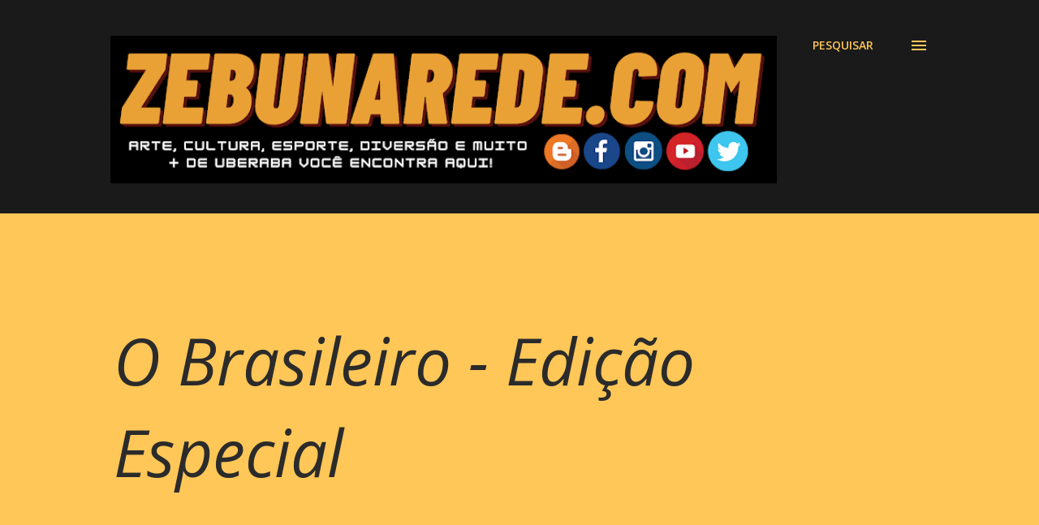

--- FILE ---
content_type: text/html; charset=UTF-8
request_url: https://www.zebunarede.com/b/stats?style=BLACK_TRANSPARENT&timeRange=ALL_TIME&token=APq4FmBJd5by2rM6nkkmRkDAf1C9-gWADTlBCio6UsnzVVAMWm5FhDNc2XyMAFFZuZO9uTPNz9RZSUCwvcvYNYtoA0YI09bf9w
body_size: 32
content:
{"total":1681946,"sparklineOptions":{"backgroundColor":{"fillOpacity":0.1,"fill":"#000000"},"series":[{"areaOpacity":0.3,"color":"#202020"}]},"sparklineData":[[0,14],[1,14],[2,100],[3,58],[4,64],[5,27],[6,13],[7,11],[8,30],[9,11],[10,9],[11,7],[12,9],[13,12],[14,9],[15,9],[16,9],[17,9],[18,16],[19,7],[20,9],[21,9],[22,8],[23,10],[24,10],[25,18],[26,17],[27,21],[28,37],[29,1]],"nextTickMs":163636}

--- FILE ---
content_type: text/html; charset=utf-8
request_url: https://www.google.com/recaptcha/api2/aframe
body_size: 269
content:
<!DOCTYPE HTML><html><head><meta http-equiv="content-type" content="text/html; charset=UTF-8"></head><body><script nonce="Cr7Ms-B9yQHHC2HZzvSWUw">/** Anti-fraud and anti-abuse applications only. See google.com/recaptcha */ try{var clients={'sodar':'https://pagead2.googlesyndication.com/pagead/sodar?'};window.addEventListener("message",function(a){try{if(a.source===window.parent){var b=JSON.parse(a.data);var c=clients[b['id']];if(c){var d=document.createElement('img');d.src=c+b['params']+'&rc='+(localStorage.getItem("rc::a")?sessionStorage.getItem("rc::b"):"");window.document.body.appendChild(d);sessionStorage.setItem("rc::e",parseInt(sessionStorage.getItem("rc::e")||0)+1);localStorage.setItem("rc::h",'1768956619288');}}}catch(b){}});window.parent.postMessage("_grecaptcha_ready", "*");}catch(b){}</script></body></html>